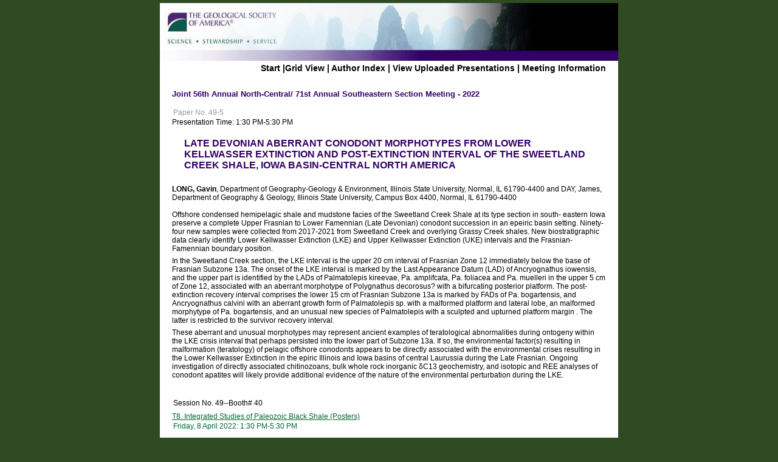

--- FILE ---
content_type: text/html; charset=utf-8
request_url: https://gsa.confex.com/gsa/2022NC/webprogram/Paper375854.html
body_size: 2613
content:
<!DOCTYPE html>
<html>
	<head>
		<meta http-equiv="X-UA-Compatible" content="IE=edge">
		<link href="stylesheets/webprogram.css" rel="stylesheet" type="text/css">
		<title>Abstract: LATE DEVONIAN ABERRANT CONODONT MORPHOTYPES FROM LOWER KELLWASSER EXTINCTION AND POST-EXTINCTION INTERVAL OF THE SWEETLAND CREEK SHALE, IOWA BASIN-CENTRAL NORTH AMERICA (Joint 56th Annual North-Central/ 71st Annual Southeastern Section Meeting - 2022)</title>
		
		<meta name="citation_author_institution" content="Illinois State University">
<meta name="citation_language" content="English">
<meta name="citation_date" content="2022/04/08">
<meta name="citation_author" content="Long, Gavin">
<meta name="citation_title" content="LATE DEVONIAN ABERRANT CONODONT MORPHOTYPES FROM LOWER KELLWASSER EXTINCTION AND POST-EXTINCTION INTERVAL OF THE SWEETLAND CREEK SHALE, IOWA BASIN-CENTRAL NORTH AMERICA">
<meta name="citation_publisher" content="GSA">
<meta name="citation_conference_title" content="Joint 56th Annual North-Central/ 71st Annual Southeastern Section Meeting - 2022"> 
	</head>

	<body class="paper">

		<div class="page">

			<a name="top"></a>
			<div class="banner">
	<a href="http://www.geosociety.org" target="_blank"><img src="/img/gsa/banner.jpg" alt="[Visit Client Website]"></a>
</div>


			
				<div class="navigation">
	<a href="start.html" >Start</a> |<a href="ataglance.html">Grid View</a> | <a href="allauthors.html">Author Index</a> | 

	
		
			<a href="uploadlistall.html" >View Uploaded Presentations</a> | 
		
<a href="http://www.geosociety.org">Meeting Information</a></div>

			

			<div class="move">

				
				<h1 class="meetingTitle">Joint 56th Annual North-Central/ 71st Annual Southeastern Section Meeting - 2022</h2>

				

				<div class="content">
					
	 
	  
	





	<div class="number">Paper No. 49-5</div> 
		<div class="time">Presentation Time: 1:30 PM-5:30 PM </div>

	<br>
	<h1 class="meetingTitle subtitle clearfix">LATE DEVONIAN ABERRANT CONODONT MORPHOTYPES FROM LOWER KELLWASSER EXTINCTION AND POST-EXTINCTION INTERVAL OF THE SWEETLAND CREEK SHALE, IOWA BASIN-CENTRAL NORTH AMERICA</h1>
	<br>

	

	
<div class="paperauthors">
	<b>LONG, Gavin</b>, Department of Geography-Geology & Environment, Illinois State University, Normal, IL 61790-4400 and DAY, James, Department of Geography & Geology, Illinois State University, Campus Box 4400, Normal, IL 61790-4400</div>


	<br>
	 
	



	<div class="abstract">
		
	<div>Offshore condensed hemipelagic shale and mudstone facies of the Sweetland Creek Shale at its type section in south- eastern Iowa preserve a complete Upper Frasnian to Lower Famennian (Late Devonian) conodont succession in an epeiric basin setting. Ninety-four new samples were collected from 2017-2021 from Sweetland Creek and overlying Grassy Creek shales. New biostratigraphic data clearly identify Lower Kellwasser Extinction (LKE) and Upper Kellwasser Extinction (UKE) intervals and the Frasnian-Famennian boundary position.</p>
<p>In the Sweetland Creek section, the LKE interval is the upper 20 cm interval of Frasnian Zone 12 immediately below the base of Frasnian Subzone 13a. The onset of the LKE interval is marked by the Last Appearance Datum (LAD) of Ancryognathus iowensis, and the upper part is identified by the LADs of Palmatolepis kireevae, Pa. amplifcata, Pa. foliacea and Pa. muelleri in the upper 5 cm of Zone 12, associated with an aberrant morphotype of Polygnathus decorosus? with a bifurcating posterior platform. The post-extinction recovery interval comprises the lower 15 cm of Frasnian Subzone 13a is marked by FADs of Pa. bogartensis, and Ancryognathus calvini with an aberrant growth form of Palmatolepis sp. with a malformed platform and lateral lobe, an malformed morphytype of Pa. bogartensis, and an unusual new species of Palmatolepis with a sculpted and upturned platform margin . The latter is restricted to the survivor recovery interval.</p>
<p>These aberrant and unusual morphotypes may represent ancient examples of teratological abnormalities during ontogeny within the LKE crisis interval that perhaps persisted into the lower part of Subzone 13a. If so, the environmental factor(s) resulting in malformation (teratology) of pelagic offshore conodonts appears to be directly associated with the environmental crises resulting in the Lower Kellwasser Extinction in the epiric Illinois and Iowa basins of central Laurussia during the Late Frasnian. Ongoing investigation of directly associated chitinozoans, bulk whole rock inorganic δC13 geochemistry, and isotopic and REE analyses of conodont apatites will likely provide additional evidence of the nature of the environmental perturbation during the LKE.</div>


	</div>


	


	<div class="media">
	
</div>

	

<div class="footer">

	

	<div class="number">
		<p>Session No. 49--Booth# 40</p>
	</div>
	<div class="papersession"><a href="Session52624.html">T8.  Integrated Studies of Paleozoic Black Shale (Posters)</a></div>
	
	<div class="datetime">Friday, 8 April 2022: 1:30 PM-5:30 PM</div>
	<div class="location">Junior Ballroom B (Duke Energy Convention Center)</div>

	
		<div class="reference">
			Geological Society of America <em>Abstracts with Programs.</em> Vol. 54, No. 4
	 
	<br>doi: 10.1130/abs/2022NC-375854
				</div>		
		



	
	<div class="copyright">	&copy; Copyright 2022 The Geological Society of America (GSA), all rights reserved. Permission is hereby granted to the author(s) of this abstract to reproduce and distribute it freely, for noncommercial purposes. Permission is hereby granted to any individual scientist to download a single copy of this electronic file and reproduce up to 20 paper copies for noncommercial purposes advancing science and education, including classroom use, providing all reproductions include the complete content shown here, including the author information. All other forms of reproduction and/or transmittal are prohibited without written permission from GSA Copyright Permissions.</div>

	<div class="parents">
	Back to: <a href="Session52624.html">T8. Integrated Studies of Paleozoic Black Shale (Posters)</a><br>

	

</div>

	
	<div class="siblings">
	
		
			<a href="Paper375057.html">&lt;&lt; Previous Abstract</a>
		

		|

		
			<i>Next Abstract</i>
		
	
</div>


	

</div>


				</div>
			</div>

		</div>

	</body>
</html>
	


--- FILE ---
content_type: text/css
request_url: https://gsa.confex.com/gsa/2022NC/webprogram/stylesheets/webprogram.css
body_size: 3418
content:
@import url("default.css");

/* CLIENT STYLE OVERRIDES GO IN THE CLIENT LEVEL VERSION OF THIS STYLESHEET */
* {	margin: 0;	padding: 0;}

body {
	min-height: 65em; 
	background-color: #304A24;
	text-align: center;
	font-size: 62.5%;
	max-width: 100%;
	padding: .5em 1em .5em 1em;
	color: #000;
	font-family: Arial, Helvetica, sans-serif;
}

.page {
	width: 754px;
	font-family: Arial,Helvetica,sans-serif;
	text-align: left;
}

.banner {
	width: 754px;
}

.banner img {
	border: 0;
}

/* link colors */

a:link, a:visited {
	color: #330066;
	text-decoration: underline;
}
a:hover, a:focus, a:active {
	color: #990066;
	text-decoration: none;
}

ul {
	padding-left: 40px;
}

/* Search Styles */
.start .section {
	padding: 0 10px 10px;
}
.instructions {
	font-style: normal;
	margin-top: 0;
}

h2.search_header {
	color: #006633;
	font-family: Verdana,Geneva,sans-serif;
	font-size: 1em;
	font-weight: bold;
	text-transform: uppercase;
}

.searchsection form {
	text-align: left;
}

body#wp , body.wp{
text-align:center;
margin: 0 auto;
}
#banner { width: 86em; height: 15em; margin: 0 auto; padding: 0; background-color: #000;}
#bannerPrint { display: none;}
body.person {
	background-color: white;
}
body.person h1 {
	font-size: 1.3em;
}	
/*----------------------------*/
/* CONTAINER FOR BODY OF PAGE */
/*----------------------------*/
#main {
	width: 860px;
	margin: 0 auto;
	padding: 0;
	text-align: left;
	background-color: #FFF;
	background-position:top;
	background-repeat:no-repeat;	
}
/*----------------------------*/
/* LEFT COLUMN AND NAVIGATION */
/*----------------------------*/
#leftcol {
	width: 15em;
	background-color: transparent;
	float: left;
}

#leftcol p {	font: 80% "Times New Roman", Times, serif;}
#leftcol p a, #leftcol p a:link, #leftcol p a:focus, #leftcol p a:active  {	color: #000;	text-decoration: underline;}
#leftcol p a:hover { color: #000;	text-decoration: none;}

/* MENU */
#leftcol p.navFirst, #leftcol p.navFirstOn {
	font: 110% Verdana, Geneva, Arial, Helvetica, sans-serif;
	margin: 0;
	border-bottom: 1px solid #CCC;
	border-top: 1px solid #CCC;
	border-right: none;
 text-align: left;
}

#leftcol p.nav, #leftcol p.navOn {
	font: 110% Verdana, Geneva, Arial, Helvetica, sans-serif;
	margin: 0;
	border-bottom: 1px solid #CCC;
	border-right: none;
	text-align: left;
}

#leftcol p.nav a, #leftcol p.navFirst a {
	text-decoration: none;
	color: #FFF;
	padding: .3em 0 .3em 1.5em;
	background-color: none;
	display: block;
}

#leftcol p.navOn a, #leftcol p.navFirstOn a {
	text-decoration: none;
	color: #FFF;
	padding: .3em 0 .3em 1.5em;
	background-color:#666;
	display: block;
}

#leftcol p.nav a:hover, #leftcol p.navFirst a:hover, #leftcol p.navOn a:hover, #leftcol p.navFirstOn a:hover  {
	text-decoration: none;
	color: #FFF;
	padding: .3em 0 .3em 1.5em;
	background-color:#666;
	display: block;
}

/*--------------*/
/* CONTENT AREA */
/*--------------*/
#content { 
	margin-left: 15.0em;
	padding: .5em 0em;
	color: #000;
	background-color: white;
	font-family: Arial, Helvetica, sans-serif;
}

#content.wp  {
	background-color:#FFF !important;
}
#content.wp td, #content.wp p, .wp td, .wp p{
	text-align:left !important;
}

#content a {
	color: #000099;
	text-decoration: underline;
}

#content a:visited {
	color: #333;
	text-decoration: underline;
}

#content h1{
 font-family: Verdana, Geneva, Arial, Helvetica, sans-serif;
 font-size: 170%;
 padding: 0;
 margin: .2em 0 .5em 0;
 color: #666;
}

#content h2{
 font-family: "Times New Roman", Times, serif;
 font-size: 150%;
 padding: 0;
 margin: .8em 0 .5em 0;
 color: #000;
}

#content h3{
	font-size: 130%;
	margin-top: 1em;
	margin-bottom: .3em;
	padding: .2em;
	border-top: 1px solid #000000;
	color: #000;
	text-indent: .2em;
	text-transform: uppercase;
	background: #999;
}

#content h4{
	 font-size: 108.3%;
	 color: #000;
	 font-family: Verdana, Arial, Helvetica, sans-serif;
	 margin-top: 1em;
	 margin-bottom: 0;
}

#content h5{
	 font-size: 116.7%;
	 font-family: "Times New Roman", Times, serif;
	 color: #000000;
	 border-bottom: 1px solid #999;
	 margin: 1.5em 0 .2em 0;
}

#content h6{
	font-size: 125%;
	font-family: "Times New Roman", Times, serif;
	font-style: italic;
	color: #666;
	margin: 10px 0 0 0;
}

#content h2.subtitle {
	background-color:#CCC;
	padding: 2px 20px 2px 20px;
	margin:0;
}
#content .navigation {
	font-size: 1.0em;
	line-height: 1.0em;
	background: #FFF;
	margin:0;
}
#content p { 
	margin: .5em 0;
	padding: 0;
	font-size: 120%;
	color: #000000;
}
#content .abstract {
	font-size: 100%;
}
#content .abstract p, #content .abstract ol, #content .abstract ul {
	font-size: 100%;
}

#content.wp table {
	border: 0;
	background-color: #FFF;
	font-size: 110%;
	margin: 0em 0 0.2em 0;
}
#content.wp table.stats {
	float:left;
}
#content.wp table.tblBorder {
 	border: 1px solid #999;
}

#content tr{
vertical-align: top;
}
#content.wp th {
	font-weight: bold;
	font-size: 1.0em;
	color: #FFF;
	background-color: #666;
	padding: .3em .5em;
}
#content.wp td{
	vertical-align: top;
	border: 0px solid #FFF;
	color: #000;
	padding: .3em;
}
#content.wp table.stats td {
	padding-top:0;
}
#content.wp table.tblBorder td {
	border: 1px solid #CCC;
}
/* copied from 10denverHome.css */
/* 2010 GSA Annual Meeting CSS Document */


#content th a, #content th a:link, #content th a:focus, #content th a:visited, #content th a:active {
 font-weight: bold;
 color: #FFF;
 text-decoration: underline;
}
#content th a:hover {
 font-weight: bold;
 color: #FFF;
 text-decoration: none;
}

#content td p {
 font-size: 110%; 
	margin: 0;
}

#content dl{
margin-top: 1em;
}

#content dt{
font-size: 120%;
margin-top: .5em;
}

#content dd{
font-size: 120%;
margin-left: 2em;
}


#content ol{
font-size: 120%;
margin: 0 0 .5em 2em;
list-style-position: outside;
padding: 0;
}

#content ul{
font-size: 120%;
margin: 0 0 .5em 1em;
list-style-position: outside;
padding: 0;
}

#content ul li{
margin: 0 0 .3em .5em;
list-style: circle;
}

#content ol li{
margin: .2em 0 0 .5em;
}

#content li ul, #content li ol, #content li ul li, #content li ol li {
font-size: 100%;
}

#content .clearLeft { clear: left;}
#content .clearRight { clear: right;}

.content {
	background-color: #FFF;
	font-size: 1.2em ;
	margin: 0;
	padding: 5px 20px 30px 20px;
}

.session .content {
	padding-top: 0;
}

.content .sessiontitle {
	margin-left:17em;
}

body.session .papertime {
	background-color:transparent;
	width: 70px;
	text-align: center;
}
.footer {
	text-align:left;
	margin-top: 2em;
	color: #006633;
}
.footer .datetime {
	margin-top: 0;
}
.footer .papersession a:link, .footer .papersession a:visited {
	color: #006633;
}
.session .parents, .session .siblings, .paper .parents, .paper .siblings {
	text-align: center;
}
p.pTop { display:none; }
.start p.pTop { display:block; }

/* Subtitle styles */
h2.subtitle {
	color: #330066;
	font: bold 150% Verdana,Arial,Helvetica,sans-serif;
	text-align: right;
}

/* START PAGE STYLES */

.start .header {
	padding: 2px 0px 2px 0px;
	text-align: center;
	background: #D3D3D3;
	font-weight: normal;
	font-size: 1em;
	margin: 0px;
}

/* MEETING STYLES */

.meeting .time {
	color: black;
	text-align: left;
	border-bottom: 1px dashed #D3D3D3;
	margin: 1.5em 0 0.7em 0;
	clear: left;
	font-weight: normal;
	font-size: 0.9em;
}

.meeting .days {
	float: right;
	text-align: right;
	font-size: 0.9em;
}

/* SESSION STYLES */
.session .people {
	font-style: normal;
	font-weight: bold;
	margin-left: 0;
}

.session .number, .paper .number {
	color: #999;
	padding: 2px;
	font-size: 1em;
	font-style: normal;
	background-color: transparent;
}
.session .location, .session .datetime, .paper .datetime, .paper .location {
	color: #006633;
	padding: 2px;
	font-size: 1em;
	font-style: normal;
	background-color: transparent;
	margin-bottom: 0;
}

.session .papernumber {
	margin-left: 7px;
	width: 70px;
	float: left;
	text-align: center;
	font-weight: bold;
	background-color: transparent;
}

/* Page title */
.title {
	background-color: #D3D3D3;
	padding: 10px 20px 3px 20px;
	border-bottom: 2px solid #FFFFFF;
	font-size: 0.7em;
	font-style: italic;
	text-align: left;
	font-weight: normal;
	margin: 0px;
}

/* Page subtitle */
.subtitle, h1.meetingTitle {
	background-color: transparent;
	padding: 2px 20px 2px 20px;
	margin-top: 3px;
	border-bottom: 0px solid #000000;
	text-align: left;
	font-size: 1.00em;
	font-weight: normal;
	color: #330066;
	font: bold 1.3em Verdana,Arial,Helvetica,sans-serif;
}

/* PAPER STYLES */
.subheader {
	margin: 0 20px;
}

.subheader .datetime {
	margin-top: 0;
}

.subheader .number {
	font-size: 1.2em;
}

.subheader h3 {
	font-size: 1.3em;
}


/* Navigation breadcrumbs */
.navigation {
	padding: 5px 20px 5px 20px;
	font-size: 1.4em;
	font-weight: bold;
	line-height: 4.0em;
	background: transparent;
	top: -21px;
	position: relative;
	color: #000000;
	text-align: right;
	float: right;
}

.navigation a:hover, .navigation a:focus, .navigation a:active {
	color: #000000;
	text-decoration: underline;

}

.navigation a:link, .navigation a:visited {
	color: #000000;
	text-decoration: none;
}
.start .content .navigation {
	color: #000;
	padding: 0;
	top: 0;
	text-align: left;
	float: none;
}
.start .content .navigation a:hover, .start .content .navigation a:focus, .start .content .navigation a:active {
	color: #ccc;
	text-decoration: underline;

}

.start .content .navigation a:link, .start .content .navigation a:visited {
	color: #999;
	text-decoration: none;
}

/*--------*/
/* FOOTER */
/*--------*/
#footer {
	clear: both;
	width: 86em;
	margin: 0 auto .5em auto;
	padding: 0;
	text-align: center;
	background-color: #000;
	height: 2.2em;
}

#footer p.footLeft {
 float: left;
 font-size: 110%;
 color: #FFF;
 margin: 0;
 padding: .3em 0 .3em .5em;
}

#footer p.footRight {
 float: right;
 font-size: 110%;
 color: #FFF;
 margin: 0;
 padding: .3em .5em .3em 0;
}

#footer a, #footer a:visited, #footer a:active, #footer a:focus {
 color: #FFF;
	text-decoration: none;
}

#footer a:hover{
 color: #FFF;
 text-decoration: underline;
}

/* UNIVERSAL STYLES */
.red { color: #CC0000;}
.small { font-size: 90%;}
.F { font: bold 110% Verdana, Geneva, sans-serif; color: #FFF; background: #C00; margin: 0em 0.1em 0px 0px; padding: 0 0.2em;}
.G { font: bold 110% Verdana, Geneva, sans-serif; color: #FFF; background: #063; margin: 0em 0.1em 0px 0px; padding: 0 0.2em;}
.T { font: bold 110% Verdana, Geneva, sans-serif; color: #000; background: #F90; margin: 0em 0.1em 0px 0px; padding: 0 0.2em;}
.P { font: bold 110% Verdana, Geneva, sans-serif; color: #FFF; background: #30C; margin: 0em 0.1em 0px 0px; padding: 0 0.2em;}
sub { font-size: 80%; vertical-align: -20%;}
.grey { color: #999; }

/* FROM 10denver.css */

a {
	color: #000099;
	text-decoration: underline;
}

h1{
 font-family: Verdana, Geneva, Arial, Helvetica, sans-serif;
 font-size: 144%;
 padding: 0;
 margin: .2em 0 .5em 0;
 color: #666;
}

h3{
	font-size: 108.3%;
	margin: 1em 0 .3em 0;
	padding: .2em;
	border-top: 1px solid #000000;
	color: #000000;
	font-weight: bold;
	text-indent: .2em;
	text-transform: uppercase;
	background: #D3D3D3;
}
h2 a, h3 a{ color: #FFF;}

h3 font {
	color:white;
}

h3 header {
	background: #D3D3D3;
	border-top: 1px solid #000000
	color: black;
}	
	

form h2 a { color: #000; } /* added by KM to fix hiding h2's  in exhibitor listings */


p { 
	margin: .5em 0;
	padding: 0;
	color: #000000;
}
/* Program Styles */
.program .date {
	color: #black;
	font-family: Verdana,Geneva,sans-serif;
	font-size: 1em;
	font-weight: bold;
	text-transform: uppercase;
}
.program .time {
    border-bottom: 1px dashed #D3D3D3;
    clear: left;
    color: black;
    font-size: 0.9em;
    font-weight: normal;
    margin: 18px 0 7px;
    text-align: left;
}
.program .days {
    float: right;
    font-size: 0.9em;
    text-align: right;
}

/* Meeting styles */
.meeting .date {
	color: #006633;
	font-family: Verdana,Geneva,sans-serif;
	font-size: 1em;
	font-weight: bold;
	text-transform: uppercase;
}

/* paper styles */
.paper .phead, .paper .starthead {
	color: #006633;
	margin-bottom: 0.6em;
	font-weight: bold;
}

.topdisplay_role, .topdisplay_people {
	font-size: 1em;
}

/* Copyright Styles */
.copyright {
	border-bottom: 2px solid #4A752B;
	border-top: 2px solid #4A752B;
	color: #666;
	font-size: 0.9em;
	margin: 1em 0;
	padding: 3px 2px;
	text-align: justify;
}

.reference {
	color: #666;
	font-size: 0.9em;
	margin: 1.4em 0;
}

/* Fix Positioning */
.move {
	position: relative;
	top: -21px;
	clear: right;
}

.sessionsponsors { font-style: italic; }
.session .people { margin-left: 0; }
.item .itemtitle { font-size: 0.85em; }

/* Recording links */
.session .medialink, .paper .medialink, .paper .media {
	border: none;
}
.session .medialink a:link, .paper .medialink a:link, .session .medialink a:visited, .paper .medialink a:visited { 
		margin-left: 2em;
}

.paper .media  li {
	list-style-type: none;
}
